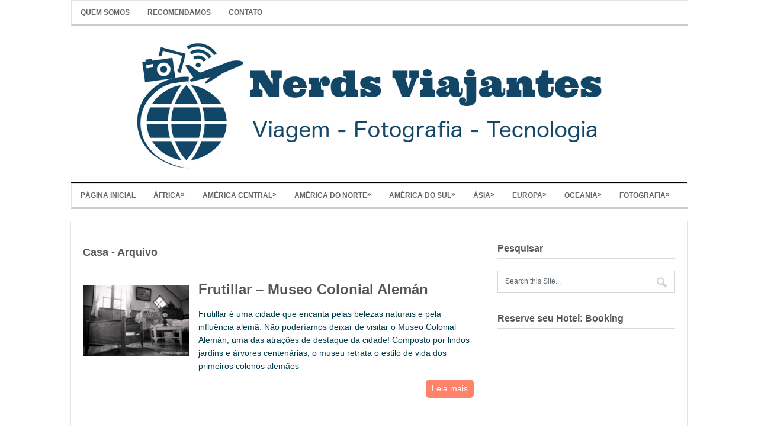

--- FILE ---
content_type: text/html; charset=UTF-8
request_url: https://www.booking.com/flexiproduct.html?product=nsb&w=300&h=240&aid=879764&target_aid=348898&fid=1768362270068&affiliate-link=widget1&
body_size: 1813
content:
<!DOCTYPE html>
<html lang="en">
<head>
    <meta charset="utf-8">
    <meta name="viewport" content="width=device-width, initial-scale=1">
    <title></title>
    <style>
        body {
            font-family: "Arial";
        }
    </style>
    <script type="text/javascript">
    window.awsWafCookieDomainList = ['booking.com'];
    window.gokuProps = {
"key":"AQIDAHjcYu/GjX+QlghicBgQ/7bFaQZ+m5FKCMDnO+vTbNg96AGm/0wYrfHTfMU9xfAthKwuAAAAfjB8BgkqhkiG9w0BBwagbzBtAgEAMGgGCSqGSIb3DQEHATAeBglghkgBZQMEAS4wEQQMnG1hb+anpX7IYMNxAgEQgDv8tjuI2GxuGtGPtPMbnwRq7JNpuTtFeCQRYC5bepT8I22os4zSZixY46h65Vp9nVYEes9dZnTEJtmdnQ==",
          "iv":"A6x+YgArKQAAE6nl",
          "context":"zmrxNdfUms+6cE22mu9M5WMfBlQ6dp1/3ZvuMZ28s5J6+u4qQqCdcShT2yCbEIZNEFkXZtcnqj3I7Fw9TVc404Jz39m/CkOtcTK109OggeTEfHyeACZkZoBUbJJ6d7zhpvYmbf5VnAtmsxgJrRQwqPOKkU3+R7WnP0B7Epc1ozpvt2r+PGsP/DfHam6wYR0Evw5UyG6Tx/Y7/hzVkJvl+JbniNCI2t2vdNQeuFsu26YVsXp+uFX8B2teSkQXFIe7Rmt9/SuI8clMl/zNmU9KJ4+fc2OG3lzVlWK9R06ErwQQFrCuvpicfiFBvO1LcZN5bGGzVrfGsWmUEaJ9nznnmmOCe42Ov07w8h5OvljUSVU4VFg="
};
    </script>
    <script src="https://d8c14d4960ca.337f8b16.us-east-2.token.awswaf.com/d8c14d4960ca/a18a4859af9c/f81f84a03d17/challenge.js"></script>
</head>
<body>
    <div id="challenge-container"></div>
    <script type="text/javascript">
        AwsWafIntegration.saveReferrer();
        AwsWafIntegration.checkForceRefresh().then((forceRefresh) => {
            if (forceRefresh) {
                AwsWafIntegration.forceRefreshToken().then(() => {
                    window.location.reload(true);
                });
            } else {
                AwsWafIntegration.getToken().then(() => {
                    window.location.reload(true);
                });
            }
        });
    </script>
    <noscript>
        <h1>JavaScript is disabled</h1>
        In order to continue, we need to verify that you're not a robot.
        This requires JavaScript. Enable JavaScript and then reload the page.
    </noscript>
</body>
</html>